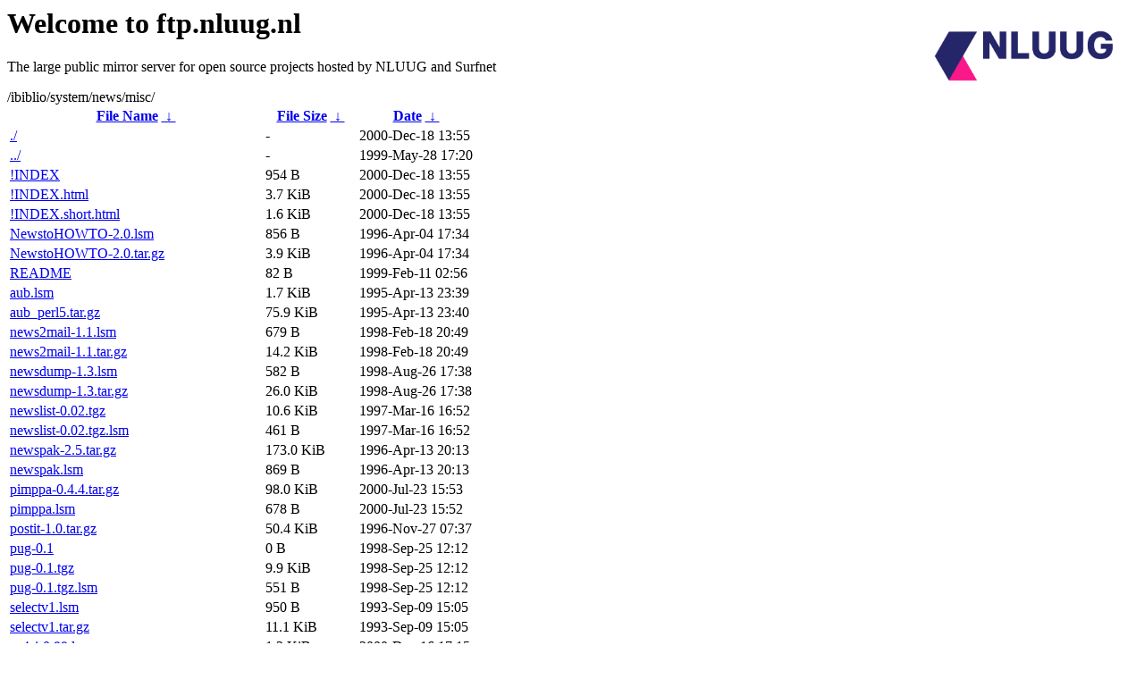

--- FILE ---
content_type: text/html
request_url: https://ftp.nluug.nl/ibiblio/system/news/misc/?C=M;O=A
body_size: 1189
content:
<A HREF="http://www.nluug.nl/"><img src="/.ignore_logo.webp" width=20% align=right alt="[NLUUG]"></A>

<H1>Welcome to ftp.nluug.nl</H1>
<P>The large public mirror server for open source projects hosted by NLUUG and Surfnet</P>
/ibiblio/system/news/misc/</h1>
<table id="list"><thead><tr><th style="width:55%"><a href="?C=N&amp;O=A">File Name</a>&nbsp;<a href="?C=N&amp;O=D">&nbsp;&darr;&nbsp;</a></th><th style="width:20%"><a href="?C=S&amp;O=A">File Size</a>&nbsp;<a href="?C=S&amp;O=D">&nbsp;&darr;&nbsp;</a></th><th style="width:25%"><a href="?C=M&amp;O=A">Date</a>&nbsp;<a href="?C=M&amp;O=D">&nbsp;&darr;&nbsp;</a></th></tr></thead>
<tbody><tr><td class="link"><a href="./" title=".">./</a></td><td class="size">-</td><td class="date">2000-Dec-18 13:55</td></tr>
<tr><td class="link"><a href="../" title="..">../</a></td><td class="size">-</td><td class="date">1999-May-28 17:20</td></tr>
<tr><td class="link"><a href="%21INDEX" title="!INDEX">!INDEX</a></td><td class="size">954 B</td><td class="date">2000-Dec-18 13:55</td></tr>
<tr><td class="link"><a href="%21INDEX.html" title="!INDEX.html">!INDEX.html</a></td><td class="size">3.7 KiB</td><td class="date">2000-Dec-18 13:55</td></tr>
<tr><td class="link"><a href="%21INDEX.short.html" title="!INDEX.short.html">!INDEX.short.html</a></td><td class="size">1.6 KiB</td><td class="date">2000-Dec-18 13:55</td></tr>
<tr><td class="link"><a href="NewstoHOWTO-2.0.lsm" title="NewstoHOWTO-2.0.lsm">NewstoHOWTO-2.0.lsm</a></td><td class="size">856 B</td><td class="date">1996-Apr-04 17:34</td></tr>
<tr><td class="link"><a href="NewstoHOWTO-2.0.tar.gz" title="NewstoHOWTO-2.0.tar.gz">NewstoHOWTO-2.0.tar.gz</a></td><td class="size">3.9 KiB</td><td class="date">1996-Apr-04 17:34</td></tr>
<tr><td class="link"><a href="README" title="README">README</a></td><td class="size">82 B</td><td class="date">1999-Feb-11 02:56</td></tr>
<tr><td class="link"><a href="aub.lsm" title="aub.lsm">aub.lsm</a></td><td class="size">1.7 KiB</td><td class="date">1995-Apr-13 23:39</td></tr>
<tr><td class="link"><a href="aub_perl5.tar.gz" title="aub_perl5.tar.gz">aub_perl5.tar.gz</a></td><td class="size">75.9 KiB</td><td class="date">1995-Apr-13 23:40</td></tr>
<tr><td class="link"><a href="news2mail-1.1.lsm" title="news2mail-1.1.lsm">news2mail-1.1.lsm</a></td><td class="size">679 B</td><td class="date">1998-Feb-18 20:49</td></tr>
<tr><td class="link"><a href="news2mail-1.1.tar.gz" title="news2mail-1.1.tar.gz">news2mail-1.1.tar.gz</a></td><td class="size">14.2 KiB</td><td class="date">1998-Feb-18 20:49</td></tr>
<tr><td class="link"><a href="newsdump-1.3.lsm" title="newsdump-1.3.lsm">newsdump-1.3.lsm</a></td><td class="size">582 B</td><td class="date">1998-Aug-26 17:38</td></tr>
<tr><td class="link"><a href="newsdump-1.3.tar.gz" title="newsdump-1.3.tar.gz">newsdump-1.3.tar.gz</a></td><td class="size">26.0 KiB</td><td class="date">1998-Aug-26 17:38</td></tr>
<tr><td class="link"><a href="newslist-0.02.tgz" title="newslist-0.02.tgz">newslist-0.02.tgz</a></td><td class="size">10.6 KiB</td><td class="date">1997-Mar-16 16:52</td></tr>
<tr><td class="link"><a href="newslist-0.02.tgz.lsm" title="newslist-0.02.tgz.lsm">newslist-0.02.tgz.lsm</a></td><td class="size">461 B</td><td class="date">1997-Mar-16 16:52</td></tr>
<tr><td class="link"><a href="newspak-2.5.tar.gz" title="newspak-2.5.tar.gz">newspak-2.5.tar.gz</a></td><td class="size">173.0 KiB</td><td class="date">1996-Apr-13 20:13</td></tr>
<tr><td class="link"><a href="newspak.lsm" title="newspak.lsm">newspak.lsm</a></td><td class="size">869 B</td><td class="date">1996-Apr-13 20:13</td></tr>
<tr><td class="link"><a href="pimppa-0.4.4.tar.gz" title="pimppa-0.4.4.tar.gz">pimppa-0.4.4.tar.gz</a></td><td class="size">98.0 KiB</td><td class="date">2000-Jul-23 15:53</td></tr>
<tr><td class="link"><a href="pimppa.lsm" title="pimppa.lsm">pimppa.lsm</a></td><td class="size">678 B</td><td class="date">2000-Jul-23 15:52</td></tr>
<tr><td class="link"><a href="postit-1.0.tar.gz" title="postit-1.0.tar.gz">postit-1.0.tar.gz</a></td><td class="size">50.4 KiB</td><td class="date">1996-Nov-27 07:37</td></tr>
<tr><td class="link"><a href="pug-0.1" title="pug-0.1">pug-0.1</a></td><td class="size">0 B</td><td class="date">1998-Sep-25 12:12</td></tr>
<tr><td class="link"><a href="pug-0.1.tgz" title="pug-0.1.tgz">pug-0.1.tgz</a></td><td class="size">9.9 KiB</td><td class="date">1998-Sep-25 12:12</td></tr>
<tr><td class="link"><a href="pug-0.1.tgz.lsm" title="pug-0.1.tgz.lsm">pug-0.1.tgz.lsm</a></td><td class="size">551 B</td><td class="date">1998-Sep-25 12:12</td></tr>
<tr><td class="link"><a href="selectv1.lsm" title="selectv1.lsm">selectv1.lsm</a></td><td class="size">950 B</td><td class="date">1993-Sep-09 15:05</td></tr>
<tr><td class="link"><a href="selectv1.tar.gz" title="selectv1.tar.gz">selectv1.tar.gz</a></td><td class="size">11.1 KiB</td><td class="date">1993-Sep-09 15:05</td></tr>
<tr><td class="link"><a href="sp4si-0.99.lsm" title="sp4si-0.99.lsm">sp4si-0.99.lsm</a></td><td class="size">1.3 KiB</td><td class="date">2000-Dec-16 17:15</td></tr>
<tr><td class="link"><a href="sp4si-0.99.tar.gz" title="sp4si-0.99.tar.gz">sp4si-0.99.tar.gz</a></td><td class="size">46.2 KiB</td><td class="date">2000-Dec-16 17:15</td></tr>
</tbody></table><hr>

<p>NLUUG - Open Systems. Open Standards
<br>
Become a member
and get discounts on conferences and more, see <a
href="http://www.nluug.nl/" target=_blank>the NLUUG website</a>!</p>
